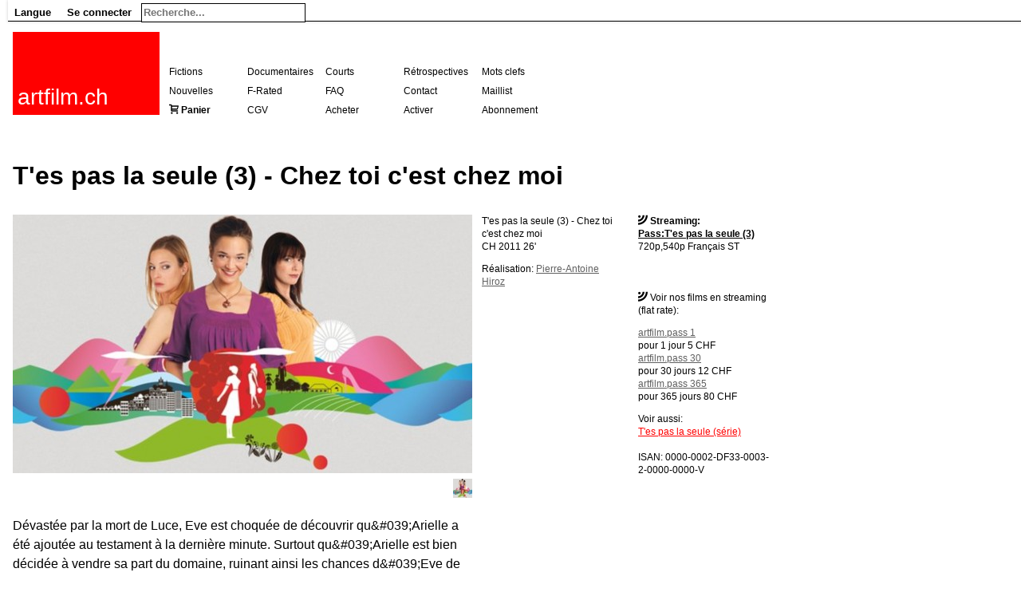

--- FILE ---
content_type: text/html; charset=UTF-8
request_url: https://www.artfilm.ch/fr/t-es-pas-la-seule-3-chez-toi-c-est-chez-moi
body_size: 2560
content:
<!DOCTYPE HTML>
<html>
<head>
	
	<meta http-equiv="Content-Type" content="text/html; charset=utf-8">	
	
	
	<meta http-equiv="content-language" content="fr">
	<base href="https://www.artfilm.ch/">
	<title>T'es pas la seule (3) - Chez toi c'est chez moi</title>
	<!-- <link href="https://fonts.googleapis.com/css?family=Open+Sans|Roboto:400,400i,700" rel="stylesheet"> -->
	<link rel='stylesheet' href="./inc/skins/default.css"/>
	<link rel='stylesheet' href="./site/skins/fonts.css"/> 
	
	<link rel='stylesheet' href="./site/skins/style.css"/>
	<link rel='stylesheet' href="./site/skins/default20231231.css"/>
	<link rel='stylesheet' media="print" href="./site/skins/print.css"/>
	<link rel='stylesheet' href="./site/skins/markrelationcode.css"/>
    <link rel="alternate" type="application/rss+xml" title="RSS" href="feed.rss">
    <link rel="alternate" media="only screen and (max-width: 640px)" href="index.php?skin=iphone&lang=fr&name=t-es-pas-la-seule-3-chez-toi-c-est-chez-moi" >

	<link rel="alternate" hreflang="de" href="de/t-es-pas-la-seule-3-chez-toi-c-est-chez-moi">
	<link rel="alternate" hreflang="en" href="en/t-es-pas-la-seule-3-chez-toi-c-est-chez-moi">
	<link rel="canonical" hreflang="fr" href="https://www.artfilm.ch/fr/t-es-pas-la-seule-3-chez-toi-c-est-chez-moi">

	<link rel="SHORTCUT ICON" href="https://www.artfilm.ch/favicon.png">
    <link rel="icon" href="https://www.artfilm.ch/favicon.png">
    <link Rrel="apple-touch-icon" href="https://www.artfilm.ch/favicon-152-152.png">
    <meta name="google-site-verification" content="qberTuT3aVZVH4up4ysBngd7TinjRZiIja0tcopm4sE" />
    <meta name="viewport" content="width=device-width, initial-scale=1, shrink-to-fit=no">
	
	
	
	
	
	
<meta name="twitter:card" content="summary_large_image" />
<meta name="twitter:site" content="@artfilmch" />
<meta name="twitter:title" content="T'es pas la seule (3) - Chez toi c'est chez moi" />
<meta name="twitter:description" content="Swiss films on VOD." />
<meta name="twitter:image" content="https://www.artfilm.ch/site/cache/640-320-auto-tespaslaseuleserie04.jpg" />
<meta name="twitter:image-alt" content="Still photo from T'es pas la seule (3) - Chez toi c'est chez moi" />

    <style></style>
    <script src="./inc/skins/table.js"></script>

</head>
<body>







<div id="content"><div id="body"><div id="bodyheader"><div id="appmenu"><div id="mobilemenu" class="dropdownmobilemenu"><a class="dropdown-item-header" onclick="showAppMenu(this.parentNode); event.stopPropagation();">≡</a>
<div class="dropdown-content"><div class="dropdown-item"><a href="fr/artfilm-ch" rel="nofollow">Accueil</a></div>
<div class="dropdown-item"><a href="de/t-es-pas-la-seule-3-chez-toi-c-est-chez-moi">Deutsch</a></div>
<div class="dropdown-item"><a href="en/t-es-pas-la-seule-3-chez-toi-c-est-chez-moi">English</a></div>
<div class="dropdown-item"><a href="fr/t-es-pas-la-seule-3-chez-toi-c-est-chez-moi">Fran&ccedil;ais</a></div>
<div class="dropdown-item"><a href="index.php?action=login&amp;name=T'es pas la seule (3) - Chez toi c'est chez moi&lang=fr" rel="nofollow">Se connecter</a></div>
</div>
</div>
<div class="dropdown desktop"><a class="dropdown-item-header" onclick="showAppMenu(this.parentNode); event.stopPropagation();">Langue</a>
<div class="dropdown-content"><div class="dropdown-item"><a href="de/t-es-pas-la-seule-3-chez-toi-c-est-chez-moi">Deutsch</a></div>
<div class="dropdown-item"><a href="en/t-es-pas-la-seule-3-chez-toi-c-est-chez-moi">English</a></div>
<div class="dropdown-item"><a href="fr/t-es-pas-la-seule-3-chez-toi-c-est-chez-moi">Fran&ccedil;ais</a></div>
</div>
</div>

<div class="dropdown desktop"><a class="dropdown-item-header" onclick="showAppMenu(this.parentNode); event.stopPropagation();">Se connecter</a>
<div class="dropdown-content"><div class="dropdown-item"><a href="index.php?action=login&amp;name=T'es pas la seule (3) - Chez toi c'est chez moi&lang=fr" rel="nofollow">Se connecter</a></div>
</div>
</div>

<div class="dropdown"><div id="singlesearchmenu">
<form method="get" action="index.php">
<input type="hidden" name="action" value="search" />
<input type="hidden" name="lang" value="fr" />
<input type="text" class="singlesearchfield" name="query" placeholder="Recherche..."value=""/>
</form>
</div><!-- searchmenu --><div class="dropdown-content"></div>
</div>

</div>
<script>
function showAppMenu(parent)
{
	hideAppMenu();
	// set this menu						
	children = parent.childNodes;
	for (var i = 0; i < children.length; i++)
	{
		if (children[i].className == "dropdown-content") children[i].style.display = "block";
	}			
}

function hideAppMenu()
{
	collection = document.getElementsByClassName("dropdown-content");
	for (var i = 0; i < collection.length; i++)
	{
		collection[i].style.display = "none";
	}
}

window.onclick = hideAppMenu;
</script>

<a href="fr/artfilm.ch"><div id="logo" style="background-color:red"> 
<p id="logotext">artfilm.ch</p>
</div></a>


<div id='header'>
</div>


<div id='menu'>
<div class="menuitem"><a href='fr/longs-metrages-de-fiction'>Fictions</a></div>
<div class="menuitem"><a href='fr/documentaires'>Documentaires</a></div>
<div class="menuitem"><a href='fr/courts-metrages'>Courts</a></div>
<div class="menuitem"><a href='fr/retrospectives'>Rétrospectives</a></div>
<div class="menuitem"><a href='fr/mots-clefs'>Mots clefs</a></div>
<div class="menuitem"><a href='fr/nouvelles'>Nouvelles</a></div>
<div class="menuitem"><a href='fr/f-rated'>F-Rated</a></div>
<div class="menuitem"><a href='fr/faq'>FAQ</a></div>
<div class="menuitem"><a href='fr/contact'>Contact</a></div>
<div class="menuitem"><a href='fr/maillist'>Maillist</a></div>
<div class="menuitem"><span aria-hidden="true" class="icon-cart"> <b><a href="index.php?name=fr/boutique:cart">Panier</a></b></span></div>
<div class="menuitem"><a href='fr/conditions-generales-de-vente'>CGV</a></div>
<div class="menuitem"><a href='fr/artfilm-pass'>Acheter</a></div>
<div class="menuitem"><a href='fr/pass'>Activer</a></div>
<div class="menuitem"><a href='fr/abo'>Abonnement</a></div>
<span class='error'></span>
</div><!-- menu -->
</div><!-- bodyheader -->
<article><div id='contentextern'>
<p class='small' align=right></p>	
<div id='title'>
<h1>T'es pas la seule (3) - Chez toi c'est chez moi</h1>
</div><!-- title -->


<div id='contentintern'>


<div id='parsedcontent' class=''><p><!-- fulltextpage --><script>function setmainphoto(id) { a=document.getElementById("mainphoto"); a.href=a.firstChild.src="https://www.artfilm.ch/site/cache/thumbnail-576-"+id; }</script></p>
<div id="viewmenu2"><span aria-hidden="true" class="icon-feed"></span><b> Streaming:</b><br><b><a href="./fr/pass:t-es-pas-la-seule-3" rel="nofollow">Pass:T'es pas la seule (3)</a></b><br>720p,540p Français ST   <br><i></i><br><br><br><span aria-hidden="true" class="icon-feed"> </span>Voir nos films en streaming (flat rate):<p><a href='fr/artfilm-pass-1'>artfilm.pass 1</a><br>pour 1 jour 5 CHF<br><a href='fr/artfilm-pass-30'>artfilm.pass 30</a><br>pour 30 jours 12 CHF<br><a href='fr/artfilm-pass-365'>artfilm.pass 365</a><br>pour 365 jours 80 CHF</p>
<p>Voir aussi:<br><a href='fr/t-es-pas-la-seule-serie' class='invalid'>T'es pas la seule (série)</a><br><br>ISAN: 0000-0002-DF33-0003-2-0000-0000-V<br><br></p>
<p></div><div itemscope itemtype="http://schema.org/Movie"><div id="credits"><span itemprop="name">T'es pas la seule (3) - Chez toi c'est chez moi</span> <br>CH 2011 26'<p>Réalisation: <span itemprop="director" itemscope itemtype="http://schema.org/Person"><span itemprop="name"><a href='fr/pierre-antoine-hiroz'>Pierre-Antoine Hiroz</a></span></span><br>                       </p>
<p></div><div class="content2"><span itemprop="image"><a itemprop="image" href="http://www.artfilm.ch/site/files/tespaslaseuleserie04.jpg" target="_blank" id="mainphoto"><img class="embeddimage" alt="" src="site/cache/576-324-auto-tespaslaseuleserie04.jpg" ></a></span><div id='photos2'><a itemprop="image" href="http://www.artfilm.ch/site/files/tespaslaseuleserie04.jpg" target="_blank" onmouseover="setmainphoto('tespaslaseuleserie04.jpg')"><img class="embeddimage" alt="" src="site/cache/024-24-tespaslaseuleserie04.jpg" ></a></div><div id="iphonecredits"><a href='fr/pierre-antoine-hiroz'>Pierre-Antoine Hiroz</a>  2011 26'<br><div class="creditlinks">Streaming:<br><b><a href="./fr/pass:t-es-pas-la-seule-3" rel="nofollow">Pass:T'es pas la seule (3)</a></b><br>720p,540p Français ST   <br><i></i><br><br></div><p></div><!-- <img class="embeddimage" alt="" src="site/cache/160-160-auto-tespaslaseuleserie04.jpg" > --></p>
<p>Dévastée par la mort de Luce, Eve est choquée de découvrir qu&amp;#039;Arielle a été ajoutée au testament à la dernière minute. Surtout qu&amp;#039;Arielle est bien décidée à vendre sa part du domaine, ruinant ainsi les chances d&amp;#039;Eve de devenir vigneronne.</p>
<div class='categories' id='categories'><ul>
 <li> Série</li>
 <li><a href='./fr/category:waadt'> Waadt</a></li>
 <li><a href='./fr/category:hd'> High Definition</a></li>
</ul>
</div></div></div></div>

<div class="menumobile"><a href='fr/longs-metrages-de-fiction'>Fictions</a> <a href='fr/documentaires'>Documentaires</a> <a href='fr/courts-metrages'>Courts</a> <a href='fr/retrospectives'>Rétrospectives</a> <a href='fr/mots-clefs'>Mots clefs</a> <a href='fr/nouvelles'>Nouvelles</a> <a href='fr/f-rated'>F-Rated</a> <a href='fr/faq'>FAQ</a> <a href='fr/contact'>Contact</a> <a href='fr/maillist'>Maillist</a> <span aria-hidden="true" class="icon-cart"> <b><a href="index.php?name=fr/boutique:cart">Panier</a></b></span> <a href='fr/conditions-generales-de-vente'>CGV</a> <a href='fr/artfilm-pass'>Acheter</a> <a href='fr/pass'>Activer</a> <a href='fr/abo'>Abonnement</a> </div><!-- menumobile --><br><br>
<span class="noprint"><p><small>3.144.19.155</small></span>
<div id="info">
</div>





</div><!-- contentintern -->
</div><!-- contentextern -->
</article><article>

</div><!-- body -->




</div><!-- content-->

</body>
</html>